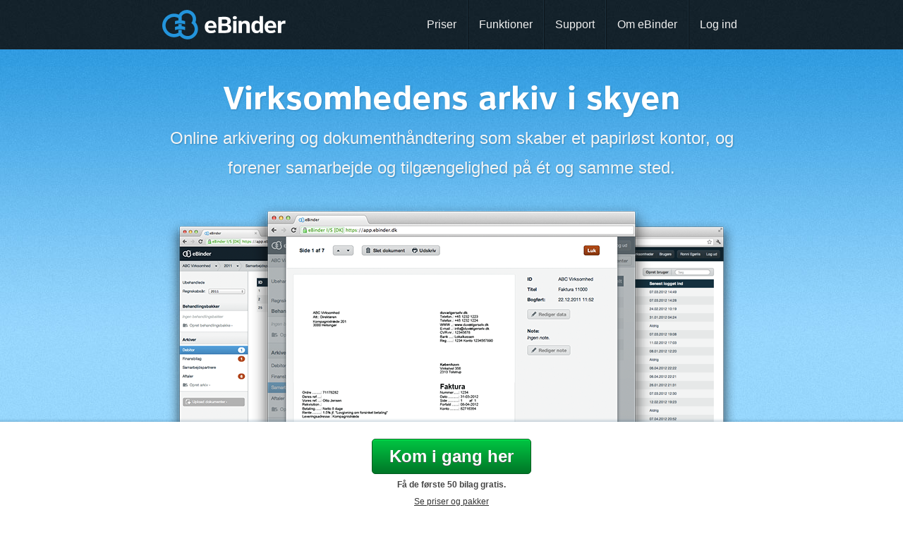

--- FILE ---
content_type: text/html; charset=utf-8
request_url: https://ebinder.dk/
body_size: 4836
content:
<!DOCTYPE>

<!--
POWERED BY CONTENTCUBE CMS
www.contentcube.dk
-->

<html>
	<head>
		<title>eBinder - Professionel arkivering og dokumenthåndtering i skyen siden 2012</title>
		<meta name="title" content="eBinder">
		<meta name="description" content="Tid til mere effektiv arkivering. Vi hj&aelig;lper dig med at skabe et papirl&oslash;st bogholderi, som forener samarbejde, tilg&aelig;ngelighed og mindre ressourcespild.">
		<meta name="keywords" content="">
		<meta name="author" content="">
		<meta name="copyright" content="">
		<meta property="og:title" content="eBinder - Professionel arkivering og dokumenthåndtering i skyen siden 2012">
		<meta property="description" content="Tid til mere effektiv arkivering. Vi hj&aelig;lper dig med at skabe et papirl&oslash;st bogholderi, som forener samarbejde, tilg&aelig;ngelighed og mindre ressourcespild.">
		<meta property="og:type" content="website">
		<meta property="og:url" content="https://ebinder.dk/">
		<meta property="og:image" content="https://ebinder.dk/images/icon_focus.png">
		<meta property="og:locale" content="da_DK">
		<meta property="og:site_name" content="eBinder">
		<meta http-equiv="Content-Type" content="text/html; charset=utf-8">
		<script type="text/javascript">
			// <![CDATA[
			var base_url = '/';
			// ]]>
		</script>
		<script src="/javascript/jquery-1.7.1.min.js?1489159055" type="text/javascript"></script><script src="/javascript/jquery.tools.min.js?1489159055" type="text/javascript"></script><script src="/javascript/modernizr-2.5.3.js?1489159055" type="text/javascript"></script><script src="/javascript/common.js?1489159055" type="text/javascript"></script><script src="/javascript/home.js?1489159055" type="text/javascript"></script><link type="text/css" href="/css/compiled/common.less-1489159056.css" rel="stylesheet" media="screen" />
<link type="text/css" href="/css/compiled/home.less-1489159056.css" rel="stylesheet" media="screen" />		<script type="text/javascript">

		  var _gaq = _gaq || [];
		  _gaq.push(['_setAccount', 'UA-25117085-1']);
		  _gaq.push(['_trackPageview']);

		  (function() {
		    var ga = document.createElement('script'); ga.type = 'text/javascript'; ga.async = true;
		    ga.src = ('https:' == document.location.protocol ? 'https://ssl' : 'http://www') + '.google-analytics.com/ga.js';
		    var s = document.getElementsByTagName('script')[0]; s.parentNode.insertBefore(ga, s);
		  })();

		</script>
		<script src="//cdn.optimizely.com/js/258109081.js"></script>
	</head>
	<body class="home">
		<div id="fb-root"></div>
		<script>(function(d, s, id) {
		  var js, fjs = d.getElementsByTagName(s)[0];
		  if (d.getElementById(id)) return;
		  js = d.createElement(s); js.id = id;
		  js.src = "//connect.facebook.net/da_DK/all.js#xfbml=1&appId=406109639402279";
		  fjs.parentNode.insertBefore(js, fjs);
		}(document, 'script', 'facebook-jssdk'));</script>
		<header>
			<div class="content">
				<a class="logo" href="/" title="eBinder forside">eBinder</a>
				<nav>
					<ul>

						<li><a href="/priser">Priser</a></li>
						<li><a href="/funktioner">Funktioner</a></li>
						<li><a href="/support">Support</a></li>
						<li><a href="/omebinder">Om eBinder</a></li>						<li><a href="https://app.ebinder.dk/">Log ind</a></li>
					</ul>
				</nav>
			</div>
		</header>
		<div id="content">
			<section id="page-header">
	<div class="content">
		<div class="teaser">
			<h1>Virksomhedens arkiv i skyen</h1>
			<div class="text"><p>Online arkivering og dokumenth&aring;ndtering som skaber et papirl&oslash;st kontor, og forener samarbejde og tilg&aelig;ngelighed p&aring; &eacute;t og samme sted.</p></div>
		</div>
		<div class="screenshots"><img src="https://ebinder.dk/files/screenshots.png" id="image_hx09jhzerm" height="315" width="851" alt="" title="" /></div>
	</div>
	<div class="shadow"></div>
</section>
<section id="features" class="content">
	<center>
		<a class="button green" href="#subscribe">Kom i gang her</a>
		<div class="tooltip">
	<p>Indtast din email for at komme igang:</p>
	<input type="email" name="email" placeholder="Indtast email">
	<a class="button blue smaller" href="#">Start tilmelding</a>
	<p class="close"><a href="#close">Luk vindue</a></p>

	<p class="message loading_text">Et øjeblik...</p>
	<p class="message success">Din tilmelding er registreret. Venligst tjek din email for instruktioner om sidste skridt.</p>
</div>		<div class="plans"><strong>Få de første 50 bilag gratis.</strong></div>
		<div class="plans"><a href="https://ebinder.dk/priser/">Se priser og pakker</a></div>
	</center>
	
			<article>
				<img src="/files/icons/123.png" class="right" alt="Opn&aring; fleksibilitet og effektivitet i virksomheden">
				<h1>Opn&aring; fleksibilitet og effektivitet i virksomheden</h1>
				<div class="text"><p>Med eBinder bliver jeres bilag og dokumenter opbevaret i et system, hvor der er komplet kontrol over adgangen. Det giver nogle konkrete fordele:</p><p>&nbsp;</p><ul><li>Alle jeres medarbejdere kan f&aring; adgang til at uploade dokumenter til bogholderiet</li><li>Jeres ledere har mulighed for at f&aring; bilag til godkendelse f&oslash;r arkivering</li><li>Giv jeres revisor adgang til at se materiale, n&aring;r regnskabet skal til revision</li></ul><p>&nbsp;</p><p>&nbsp;</p></div>
				<div class="clear"></div>
			</article>
			<article>
				<img src="/files/icons/153.png" class="left" alt="Tilg&aelig;ngeligt 24 timer i d&oslash;gnet">
				<h1>Tilg&aelig;ngeligt 24 timer i d&oslash;gnet</h1>
				<div class="text"><p>Ved at v&aelig;lge eBinder til elektronisk arkivering, opn&aring;r I at forbedre muligheden for samarbejde omkring jeres bilag gennem &oslash;get tilg&aelig;ngelighed:</p><p>&nbsp;</p><ul><li>Enhver computer med internetforbindelse giver jer adgang til jeres dokumenter</li><li>Jeres dokumenter er kun et klik v&aelig;k, d&oslash;gnet rundt</li><li>N&aring;r I opbevarer jeres bilag elektronisk, kan flere personer tilg&aring; disse samtidig</li></ul><p>&nbsp;</p></div>
				<div class="clear"></div>
			</article>
			<article>
				<img src="/files/icons/154.png" class="right" alt="Frig&oslash;r ressourcer i din virksomhed">
				<h1>Frig&oslash;r ressourcer i din virksomhed</h1>
				<div class="text"><p>Vores vision er, at I skal have det optimale ud af jeres ressourcer, ved at mindske det menneskelige og &oslash;konomiske spild. eBinder hj&aelig;lper med:</p><p>&nbsp;</p><ul><li>Afskaffelse af papir i bogholderiet</li><li>Afskaffelse af transport til fysisk flytning af regnskabsmaterialet</li><li>Optimering af tidsforbruget ved arkivering og behandling af bilag</li></ul></div>
				<div class="clear"></div>
			</article></section>
<section id="details">
	<div class="content">
		<div class="details">
		
			<h1>Bag facaden</h1>
			<ul>
				<li>
					Ingen gebyrer for opdatering af software
					<a href="https://ebinder.dk/funktioner/oevrigefunktioner/">L&aelig;s mere</a>
				</li>
				<li>
					Opfylder danske lovkrav
					<a href="https://ebinder.dk/funktioner/oevrigefunktioner/">L&aelig;s mere</a>
				</li>
				<li>
					AES192 kryptering af alle dokumenter
					<a href="https://ebinder.dk/funktioner/sikkerhed/">L&aelig;s mere</a>
				</li>
				<li>
					Detaljeret rettighedskontrol
					<a href="https://ebinder.dk/funktioner/oevrigefunktioner/">L&aelig;s mere</a>
				</li>
				<li>
					SSL forbindelse mellem bruger og server
					<a href="https://ebinder.dk/funktioner/sikkerhed/">L&aelig;s mere</a>
				</li></ul><ul>
				<li>
					Implementering af godkendelsesprocedurer
					<a href="">L&aelig;s mere</a>
				</li>
				<li>
					Individuel tilpasning af arkiver
					<a href="https://ebinder.dk/funktioner/oevrigefunktioner/">L&aelig;s mere</a>
				</li>
				<li>
					Upload direkte via email eller browser
					<a href="https://ebinder.dk/funktioner/uploaddokumenter/">L&aelig;s mere</a>
				</li>
				<li>
					Revisionserkl&aelig;ret backup
					<a href="https://ebinder.dk/funktioner/sikkerhed/">L&aelig;s mere</a>
				</li>
			</ul>			<div class="clear"></div>
		</div>
		<center>
			<a class="button green" href="#subscribe">Kom i gang her</a>
			<div class="tooltip">
	<p>Indtast din email for at komme igang:</p>
	<input type="email" name="email" placeholder="Indtast email">
	<a class="button blue smaller" href="#">Start tilmelding</a>
	<p class="close"><a href="#close">Luk vindue</a></p>

	<p class="message loading_text">Et øjeblik...</p>
	<p class="message success">Din tilmelding er registreret. Venligst tjek din email for instruktioner om sidste skridt.</p>
</div>			<div class="plans"><strong>Ingen binding. Intet kreditkort påkrævet.</strong></div>
			<div class="plans"><a href="https://ebinder.dk/priser/">Se priser og pakker</a></div>
		</center>
		<div class="watermark"></div>
			</div>
	<div class="shadow"></div>
</section>
		</div>
		<footer>
			<div class="content">
				<div class="contact">
					<p class="title">Har du brug for hjælp?</p>
					<p>Vi sidder klar til at besvare dine spørgsmål.</p>
					<p>Kontakt os via email på <a href="mailto:support@ebinder.dk">support@ebinder.dk</a></p>
				</div>
				
					<div class="links">
						<p class="title"><a href="/priser">Priser</a></p>
						<p><a href="/priser/bilagspriser">Bilagspriser</a></p>
					</div>
					<div class="links">
						<p class="title"><a href="/funktioner">Funktioner</a></p>
						<p><a href="/funktioner/uploaddokumenter">Upload dokumenter</a></p>
						<p><a href="/funktioner/arkivering">Arkivering</a></p>
						<p><a href="/funktioner/sikkerhed">Sikkerhed</a></p>
						<p><a href="/funktioner/oevrigefunktioner">Øvrige funktioner</a></p>
					</div>
					<div class="links">
						<p class="title"><a href="/support">Support</a></p>
						<p><a href="/support/supportvideoer">Support videoer</a></p>
						<p><a href="/support/komgodtigang">Kom godt i gang</a></p>
						<p><a href="/support/abonnementogbetaling">Abonnement og betaling</a></p>
						<p><a href="/support/bakkerarkiverogfelter">Bakker, arkiver og felter</a></p>
						<p><a href="/support/oevrigespoergsmaal">Øvrige spørgsmål</a></p>
						<p><a href="/support/driftsstatus">Driftsstatus</a></p>
					</div>
					<div class="links">
						<p class="title"><a href="/omebinder">Om eBinder</a></p>
						<p><a href="/omebinder/virksomheden">Virksomheden</a></p>
						<p><a href="/omebinder/vilkaarogbetingelser">Vilkår og betingelser</a></p>
						<p><a href="/omebinder/presse">Presse</a></p>
					</div>				<div class="clear"></div>
				<div class="social">
					<div class="fb-like" data-href="https://facebook.com/app.ebinder" data-send="false" data-width="202" data-show-faces="false" data-font="arial" data-layout="button_count"></div>
					<a href="https://twitter.com/eBinderSupport" class="twitter-follow-button" data-show-count="false" data-lang="da">Følg @eBinderSupport</a>
					<script>!function(d,s,id){var js,fjs=d.getElementsByTagName(s)[0];if(!d.getElementById(id)){js=d.createElement(s);js.id=id;js.src="//platform.twitter.com/widgets.js";fjs.parentNode.insertBefore(js,fjs);}}(document,"script","twitter-wjs");</script>
				</div>
				<div class="copyright">&copy; 2026 eBinder ApS &nbsp; &middot; &nbsp; CVR: 34 46 40 06 &nbsp; &middot; &nbsp; Energivej 3, Sorø</div>
			</div>
		</footer>
		<!-- begin olark code --><script type='text/javascript'>/*{literal}<![CDATA[*/
		window.olark||(function(c){var f=window,d=document,l=f.location.protocol=="https:"?"https:":"http:",z=c.name,r="load";var nt=function(){f[z]=function(){(a.s=a.s||[]).push(arguments)};var a=f[z]._={},q=c.methods.length;while(q--){(function(n){f[z][n]=function(){f[z]("call",n,arguments)}})(c.methods[q])}a.l=c.loader;a.i=nt;a.p={0:+new Date};a.P=function(u){a.p[u]=new Date-a.p[0]};function s(){a.P(r);f[z](r)}f.addEventListener?f.addEventListener(r,s,false):f.attachEvent("on"+r,s);var ld=function(){function p(hd){hd="head";return["<",hd,"></",hd,"><",i,' onl' + 'oad="var d=',g,";d.getElementsByTagName('head')[0].",j,"(d.",h,"('script')).",k,"='",l,"//",a.l,"'",'"',"></",i,">"].join("")}var i="body",m=d[i];if(!m){return setTimeout(ld,100)}a.P(1);var j="appendChild",h="createElement",k="src",n=d[h]("div"),v=n[j](d[h](z)),b=d[h]("iframe"),g="document",e="domain",o;n.style.display="none";m.insertBefore(n,m.firstChild).id=z;b.frameBorder="0";b.id=z+"-loader";if(/MSIE[ ]+6/.test(navigator.userAgent)){b.src="javascript:false"}b.allowTransparency="true";v[j](b);try{b.contentWindow[g].open()}catch(w){c[e]=d[e];o="javascript:var d="+g+".open();d.domain='"+d.domain+"';";b[k]=o+"void(0);"}try{var t=b.contentWindow[g];t.write(p());t.close()}catch(x){b[k]=o+'d.write("'+p().replace(/"/g,String.fromCharCode(92)+'"')+'");d.close();'}a.P(2)};ld()};nt()})({loader: "static.olark.com/jsclient/loader0.js",name:"olark",methods:["configure","extend","declare","identify"]});
		/* custom configuration goes here (www.olark.com/documentation) */
		olark.identify('1275-976-10-5575');/*]]>{/literal}*/</script>
		<!-- end olark code -->
	</body>
</html>


--- FILE ---
content_type: text/css
request_url: https://ebinder.dk/css/compiled/common.less-1489159056.css
body_size: 11587
content:
@font-face {
  font-family:'ClearviewATT';
  src:url('../clvatt-bold-webfont.eot');
  src:url('../clvatt-bold-webfont.eot?#iefix') format('embedded-opentype'), url('../clvatt-bold-webfont.woff') format('woff'), url('../clvatt-bold-webfont.ttf') format('truetype'), url('../clvatt-bold-webfont.svg#ClearviewATTBold') format('svg');
  font-weight:normal;
  font-style:normal;
}
@font-face {
  font-family:'ClearviewATT';
  src:url('../clvatt-bold-webfont.eot');
  src:url('../clvatt-bold-webfont.eot?#iefix') format('embedded-opentype'), url('../clvatt-bold-webfont.woff') format('woff'), url('../clvatt-bold-webfont.ttf') format('truetype'), url('../clvatt-bold-webfont.svg#ClearviewATTBold') format('svg');
  font-weight:bold;
  font-style:normal;
}
a img { border:0; }
form, p, div, span, body, html, h1, h2, h3, h4, h5, h6 {
  margin:0;
  padding:0;
}
table { border-spacing:0; }
:focus { -moz-outline-style:none; }
ul {
  list-style-type:disc;
  margin:2px 0 2px 15px;
  padding:0;
}
ul li {
  list-style-type:disc;
  padding:0;
}
ol {
  list-style-type:decimal;
  margin:2px 0 2px 25px;
  padding:0;
}
ol li {
  list-style-type:decimal;
  padding:0;
}
html { height:100%; }
body {
  background:#ffffff;
  color:#464646;
  font:normal 12px/1.5 Helvetica, Arial, sans-serif;
}
a {
  color:#333333;
  text-decoration:underline;
}
a:hover { color:#2aa0e0; }
a.button {
  border:1px solid #50575a;
  color:#ffffff !important;
  display:inline-block;
  font:bold 24px/1.0 Helvetica, Arial, sans-serif;
  padding:12px 24px;
  text-decoration:none;
  text-shadow:0px 1px 0px #50575a;
  -moz-border-radius:5px;
  -webkit-border-radius:5px;
  border-radius:5px;
  background:-webkit-gradient(linear,left top,left bottom,color-stop(0.05,#818b8f),color-stop(1,#50575a));
  background:-moz-linear-gradient(center top,#818b8f 5%,#50575a 100%);
  filter:progid:DXImageTransform.Microsoft.gradient(startColorstr=#818b8f,endColorstr=#50575a);
  background-color:#818b8f;
  -moz-box-shadow:inset 0px 1px 0px 0px #b7bdbf;
  -webkit-box-shadow:inset 0px 1px 0px 0px #b7bdbf;
  box-shadow:inset 0px 1px 0px 0px #b7bdbf;
}
a.button:hover {
  background:-webkit-gradient(linear,left top,left bottom,color-stop(0.05,#8f979b),color-stop(1,#5c6468));
  background:-moz-linear-gradient(center top,#8f979b 5%,#5c6468 100%);
  filter:progid:DXImageTransform.Microsoft.gradient(startColorstr=#8f979b,endColorstr=#5c6468);
  background-color:#8f979b;
  -moz-box-shadow:inset 0px 1px 0px 0px #c5c9cb;
  -webkit-box-shadow:inset 0px 1px 0px 0px #c5c9cb;
  box-shadow:inset 0px 1px 0px 0px #c5c9cb;
}
a.button:active {
  background:-webkit-gradient(linear,left top,left bottom,color-stop(0.05,#383d3f),color-stop(1,#687175));
  background:-moz-linear-gradient(center top,#383d3f 5%,#687175 100%);
  filter:progid:DXImageTransform.Microsoft.gradient(startColorstr=#383d3f,endColorstr=#687175);
  background-color:#383d3f;
  -moz-box-shadow:inset 0px 1px 0px 0px #202324;
  -webkit-box-shadow:inset 0px 1px 0px 0px #202324;
  box-shadow:inset 0px 1px 0px 0px #202324;
  position:relative;
  top:1px;
}
a.button.blue {
  border-color:#15648f;
  background:-webkit-gradient(linear,left top,left bottom,color-stop(0.05,#2aa0e0),color-stop(1,#15648f));
  background:-moz-linear-gradient(center top,#2aa0e0 5%,#15648f 100%);
  filter:progid:DXImageTransform.Microsoft.gradient(startColorstr=#2aa0e0,endColorstr=#15648f);
  background-color:#2aa0e0;
  -moz-box-shadow:inset 0px 1px 0px 0px #83c8ed;
  -webkit-box-shadow:inset 0px 1px 0px 0px #83c8ed;
  box-shadow:inset 0px 1px 0px 0px #83c8ed;
}
a.button.blue:hover {
  background:-webkit-gradient(linear,left top,left bottom,color-stop(0.05,#40aae3),color-stop(1,#1874a5));
  background:-moz-linear-gradient(center top,#40aae3 5%,#1874a5 100%);
  filter:progid:DXImageTransform.Microsoft.gradient(startColorstr=#40aae3,endColorstr=#1874a5);
  background-color:#40aae3;
  -moz-box-shadow:inset 0px 1px 0px 0px #99d2f0;
  -webkit-box-shadow:inset 0px 1px 0px 0px #99d2f0;
  box-shadow:inset 0px 1px 0px 0px #99d2f0;
}
a.button.blue:active {
  background:-webkit-gradient(linear,left top,left bottom,color-stop(0.05,#15648f),color-stop(1,#2aa0e0));
  background:-moz-linear-gradient(center top,#15648f 5%,#2aa0e0 100%);
  filter:progid:DXImageTransform.Microsoft.gradient(startColorstr=#15648f,endColorstr=#2aa0e0);
  background-color:#15648f;
  -moz-box-shadow:inset 0px 1px 0px 0px #0e4563;
  -webkit-box-shadow:inset 0px 1px 0px 0px #0e4563;
  box-shadow:inset 0px 1px 0px 0px #0e4563;
}
a.button.yellow {
  border-color:#767600;
  background:-webkit-gradient(linear,left top,left bottom,color-stop(0.05,#cccc00),color-stop(1,#999900));
  background:-moz-linear-gradient(center top,#cccc00 5%,#999900 100%);
  filter:progid:DXImageTransform.Microsoft.gradient(startColorstr=#cccc00,endColorstr=#999900);
  background-color:#cccc00;
  -moz-box-shadow:inset 0px 1px 0px 0px #ffff00;
  -webkit-box-shadow:inset 0px 1px 0px 0px #ffff00;
  box-shadow:inset 0px 1px 0px 0px #ffff00;
}
a.button.yellow:hover {
  background:-webkit-gradient(linear,left top,left bottom,color-stop(0.05,#d6d600),color-stop(1,#aeae00));
  background:-moz-linear-gradient(center top,#d6d600 5%,#aeae00 100%);
  filter:progid:DXImageTransform.Microsoft.gradient(startColorstr=#d6d600,endColorstr=#aeae00);
  background-color:#d6d600;
  -moz-box-shadow:inset 0px 1px 0px 0px #f5f500;
  -webkit-box-shadow:inset 0px 1px 0px 0px #f5f500;
  box-shadow:inset 0px 1px 0px 0px #f5f500;
}
a.button.yellow:active {
  background:-webkit-gradient(linear,left top,left bottom,color-stop(0.05,#858500),color-stop(1,#c2c200));
  background:-moz-linear-gradient(center top,#858500 5%,#c2c200 100%);
  filter:progid:DXImageTransform.Microsoft.gradient(startColorstr=#858500,endColorstr=#c2c200);
  background-color:#858500;
  -moz-box-shadow:inset 0px 1px 0px 0px #767600;
  -webkit-box-shadow:inset 0px 1px 0px 0px #767600;
  box-shadow:inset 0px 1px 0px 0px #767600;
}
a.button.green {
  border-color:#005c1f;
  background:-webkit-gradient(linear,left top,left bottom,color-stop(0.05,#00c241),color-stop(1,#007627));
  background:-moz-linear-gradient(center top,#00c241 5%,#007627 100%);
  filter:progid:DXImageTransform.Microsoft.gradient(startColorstr=#00c241,endColorstr=#007627);
  background-color:#00c241;
  -moz-box-shadow:inset 0px 1px 0px 0px #00f552;
  -webkit-box-shadow:inset 0px 1px 0px 0px #00f552;
  box-shadow:inset 0px 1px 0px 0px #00f552;
}
a.button.green:hover {
  background:-webkit-gradient(linear,left top,left bottom,color-stop(0.05,#00dc4a),color-stop(1,#007627));
  background:-moz-linear-gradient(center top,#00dc4a 5%,#007627 100%);
  filter:progid:DXImageTransform.Microsoft.gradient(startColorstr=#00dc4a,endColorstr=#007627);
  background-color:#00dc4a;
  -moz-box-shadow:inset 0px 1px 0px 0px #43ff82;
  -webkit-box-shadow:inset 0px 1px 0px 0px #43ff82;
  box-shadow:inset 0px 1px 0px 0px #43ff82;
}
a.button.green:active {
  background:-webkit-gradient(linear,left top,left bottom,color-stop(0.05,#005c1f),color-stop(1,#00c241));
  background:-moz-linear-gradient(center top,#005c1f 5%,#00c241 100%);
  filter:progid:DXImageTransform.Microsoft.gradient(startColorstr=#005c1f,endColorstr=#00c241);
  background-color:#005c1f;
  -moz-box-shadow:inset 0px 1px 0px 0px #00290e;
  -webkit-box-shadow:inset 0px 1px 0px 0px #00290e;
  box-shadow:inset 0px 1px 0px 0px #00290e;
}
a.button.smaller {
  padding:6px 15px;
  font-size:14px;
  line-height:1em;
}
div.tooltip {
  padding:10px;
  background:#ffffff;
  border:1px solid #1b83bc;
  display:none;
  width:350px;
  font-size:16px;
  z-index:10;
  text-align:center;
  -moz-border-radius:10px;
  -webkit-border-radius:10px;
  border-radius:10px;
  -moz-box-shadow:0 2px 5px #57b4e6;
  -webkit-box-shadow:0 2px 5px #57b4e6;
  box-shadow:0 2px 5px #57b4e6;
  background:-webkit-gradient(linear,left top,left bottom,color-stop(0.05,#ffffff),color-stop(1,#f5f5f5));
  background:-moz-linear-gradient(center top,#ffffff 5%,#f5f5f5 100%);
  filter:progid:DXImageTransform.Microsoft.gradient(startColorstr=#ffffff,endColorstr=#f5f5f5);
  background-color:#ffffff;
}
div.tooltip p { margin:0 0 0.5em !important; }
div.tooltip p.error { color:#c44400 !important; }
div.tooltip p.message {
  display:none;
  margin:0;
}
div.tooltip p.close {
  margin:0.5em 0 0 !important;
  font-size:12px;
}
div.tooltip input {
  font:normal 14px/20px Helvetica, Arial, sans-serif;
  height:30px;
  width:340px;
  line-height:20px;
  padding:5px 10px;
  margin:0;
  border:1px solid #c0c0c0;
  -moz-border-radius:3px;
  -webkit-border-radius:3px;
  border-radius:3px;
  -moz-box-shadow:inset 0 2px 1px #f5f5f5;
  -webkit-box-shadow:inset 0 2px 1px #f5f5f5;
  box-shadow:inset 0 2px 1px #f5f5f5;
}
div.tooltip a.button { margin:12px 0 0; }
div.tooltip.loading p, div.tooltip.loading input, div.tooltip.loading a.button { display:none; }
div.tooltip.loading p.loading_text {
  background:url(../../images/spinner.16.gif) right center no-repeat;
  display:block;
  text-align:left;
  margin:0 12px !important;
}
div.tooltip.success p, div.tooltip.success input, div.tooltip.success a.button { display:none; }
div.tooltip.success p.success { display:block; }
h1 {
  font:bold 26px/1.2 ClearviewATT, Helvetica, Arial, sans-serif;
  color:#0f222c;
}
h2 {
  font:bold 18px/1.2 ClearviewATT, Helvetica, Arial, sans-serif;
  color:#15313f;
}
.clear {
  clear:both;
  height:0px;
  line-height:0em;
  overflow:hidden;
}
.watermark {
  height:83px;
  background:url(/images/watermark.png) center center no-repeat;
}
.content {
  margin:0 auto;
  width:820px;
  position:relative;
}
header {
  background:url(/images/navigation.bg.jpg);
  height:70px;
}
header .logo {
  display:block;
  position:absolute;
  top:14px;
  left:0;
  width:175px;
  height:42px;
  background:url(/images/logo.png);
  text-indent:-3000px;
  line-height:0;
}
header ul {
  list-style-type:none;
  float:right;
  margin:0;
  padding:0;
}
header ul li {
  list-style-type:none;
  float:left;
  font-size:16px;
  height:70px;
  margin:0;
  padding:0 10px;
  border-left:1px solid #0c151b;
  border-right:1px solid #1b2e3a;
}
header ul li:last-child {
  padding-right:0;
  border-right:0;
}
header ul li:first-child { border-left:0; }
header ul li a {
  display:block;
  color:#f0f0f0;
  padding:0 5px;
  line-height:70px;
  height:70px;
  text-decoration:none;
}
header ul li a:hover, header ul li a.active { color:#2aa0e0; }
#page-header { position:relative; }
#page-header .shadow {
  position:absolute;
  bottom:0;
  left:0;
  right:0;
  background:url(/images/header.shadow.png);
  height:5px;
}
footer {
  background:url(/images/footer.bg.jpg);
  color:#cdd1d5;
  height:320px;
  padding:20px 0;
}
footer a { color:#cdd1d5; }
footer a:hover { color:#ffffff; }
footer p.title {
  font:bold 20px/1.25 ClearviewATT, Helvetica, Arial, sans-serif;
  color:#2aa0e0;
}
footer p.title a {
  color:#2aa0e0;
  text-decoration:none;
}
footer p.title a:hover { color:#57b4e6; }
footer .contact {
  float:right;
  border:1px solid #21323d;
  background:#131f28;
  width:162px;
  padding:19px 20px;
  -moz-border-radius:5px;
  -webkit-border-radius:5px;
  border-radius:5px;
}
footer .contact p { margin:1em 0 0; }
footer .contact p.title { margin:0 0 1em; }
footer .contact a.button { margin:5px 0 0; }
footer .links {
  float:left;
  width:154px;
  height:180px;
  padding:20px 0;
}
footer .links p { margin:0 0 5px; }
footer .social {
  width:202px;
  float:right;
}
footer .social .fb-like { margin:0 0 12px; }
footer .copyright {
  color:#294c5e;
  padding:34px 0 0;
  text-shadow:0 -1px 1px #111111;
}


--- FILE ---
content_type: text/css
request_url: https://ebinder.dk/css/compiled/home.less-1489159056.css
body_size: 3072
content:
@font-face {
  font-family:'ClearviewATT';
  src:url('../clvatt-bold-webfont.eot');
  src:url('../clvatt-bold-webfont.eot?#iefix') format('embedded-opentype'), url('../clvatt-bold-webfont.woff') format('woff'), url('../clvatt-bold-webfont.ttf') format('truetype'), url('../clvatt-bold-webfont.svg#ClearviewATTBold') format('svg');
  font-weight:normal;
  font-style:normal;
}
@font-face {
  font-family:'ClearviewATT';
  src:url('../clvatt-bold-webfont.eot');
  src:url('../clvatt-bold-webfont.eot?#iefix') format('embedded-opentype'), url('../clvatt-bold-webfont.woff') format('woff'), url('../clvatt-bold-webfont.ttf') format('truetype'), url('../clvatt-bold-webfont.svg#ClearviewATTBold') format('svg');
  font-weight:bold;
  font-style:normal;
}
#page-header { background:url(/images/home.header.bg.jpg) repeat-x; }
#page-header .content {
  font-size:24px;
  padding:2em 0 0;
}
#page-header .content .teaser {
  margin:0 auto;
  text-align:center;
}
#page-header .content .teaser h1 {
  color:#ffffff;
  font-size:48px;
  line-height:0.9em;
  text-shadow:1px 1px 2px #3486ba;
  margin:0 0 14px;
}
#page-header .content .teaser div.text {
  color:#f5f5f5;
  text-shadow:1px 1px 2px #3486ba;
  line-height:1.75em;
}
#page-header .content .screenshots { margin:1em 0 0 -15px; }
center .plans {
  margin:6px 0 0;
  font-size:12px;
}
#features {
  padding:24px 0;
  font-size:14px;
}
#features center { margin:0 0 24px 0; }
#features article { padding:24px 0; }
#features article h1 {
  margin:0 0 0.25em;
  float:left;
  width:656px;
}
#features article div.text {
  float:left;
  width:656px;
}
#features article img { padding:12px 0; }
#features article img.left {
  float:left;
  margin:0 36px 0 0;
}
#features article img.right {
  float:right;
  margin:0 0 0 36px;
}
#details {
  padding:48px 0;
  position:relative;
  background:#f5f5f5;
  border-top:1px solid #e0e0e0;
  font-size:14px;
}
#details h1 {
  text-align:center;
  font-size:32px;
}
#details .details { padding:0 0 48px; }
#details .details ul {
  margin-top:24px;
  width:347px;
  padding:0 24px;
  float:left;
}
#details .details ul, #details .details ul li { list-style-type:square; }
#details .details ul a {
  color:#999999;
  font-size:12px;
}
#details .details ul a:hover { color:#2aa0e0; }
#details .shadow {
  position:absolute;
  bottom:0;
  left:0;
  right:0;
  background:url(/images/header.shadow.png);
  height:5px;
}
#details .watermark { margin:48px 0 0; }
#details .stats ul {
  margin:0;
  padding:0;
  width:100%;
  list-style:none;
}
#details .stats ul li {
  margin:0;
  padding:0;
  width:100%;
  list-style:none;
  overflow:hidden;
  font:bold 24px/1.5 Helvetica, Arial, sans-serif;
}
#details .stats ul li.separator {
  text-align:center;
  font:normal italic 14px/1.5 Georgia, serif;
}
#details .stats ul li dl { margin:0; }
#details .stats ul li dl dd, #details .stats ul li dl dt {
  width:48%;
  margin:0 1%;
  float:left;
}
#details .stats ul li dl dd { text-align:right; }
#details .stats ul li dl dt {
  font-size:0.75em;
  line-height:40px;
  text-transform:uppercase;
}


--- FILE ---
content_type: application/javascript
request_url: https://ebinder.dk/javascript/home.js?1489159055
body_size: 42
content:
(function(window, $){

})(window, jQuery);

--- FILE ---
content_type: application/javascript
request_url: https://ebinder.dk/javascript/common.js?1489159055
body_size: 2343
content:
(function(window, $){

	function subscription()
	{
		var $tooltip,
			self = this;

		this.submit = function(evt)
		{
			function signup_response(response)
			{
				if (response.error)
				{
					show_error(response.error);
					_gaq.push(['_trackEvent', 'Subscription', 'Error', response.error]);
					return;
				}

				_gaq.push(['_trackEvent', 'Subscription', 'Pre-signup', 'Complete']);
				show_success();
			}

			if (evt) evt.preventDefault(); 
			if (!self.validate_email()) return;

			$tooltip.getTip().addClass('loading');
			$.post(base_url + 'ajax/signup', { email: $tooltip.getTip().find('input').val() }, signup_response, 'json');
		}

		this.validate_email = function()
		{
			var email = $tooltip.getTip().find('input').val();
			if (/^.+@.+\.[a-z]{2,6}$/.test(email)) return true;

			show_error('Indtast venligst en gyldig email');
		}

		this.close = function(evt)
		{
			if (evt) evt.preventDefault(); 
			if ($tooltip) $tooltip.hide();
		}

		function show_error(message)
		{
			$tooltip
				.getTip()
				.removeClass('loading')
				.find('p:not(.message)')
				.addClass('error')
				.html(message);
		}

		function show_success()
		{
			$tooltip.getTip().removeClass('loading').addClass('success');
		}

		function keyup(evt)
		{
			if (evt.which == 13) self.submit();
		}

		function tooltip_shown()
		{
			$tooltip = this;
			this.getTip().find('input').focus();
			_gaq.push(['_trackEvent', 'Subscription', 'Pre-signup', 'Show']);
		}

		function init()
		{
			$('a[href="#subscribe"],a[href~="http://subscribe"]')
				.tooltip({ 
					effect: 'slide', 
					relative: true,
					position: 'bottom center',
					events: {
						def: 'click, dblclick',
						tooltip: 'mouseenter'
					},
					offset: [ 20, 0 ],
					onBeforeShow: function()
					{
						if ($tooltip) $tooltip.hide();
					},
					onShow: tooltip_shown
				})
				.click(function(evt)
				{ 
					evt.preventDefault(); 
				})
				.each(function(index, elm)
				{
					if (!$(elm).next().is('div.tooltip'))
					{
						$(elm).after($('div.tooltip').eq(0).clone());
					}
				});

			var $tt = $('div.tooltip');
			$tt.find('a.button').click(self.submit);
			$tt.find('a[href="#close"]').click(self.close);
			$tt.find('input').keyup(keyup);
		}

		init();
	}

	$(function(){

		window.subscription = new subscription;

	});

})(window, jQuery);